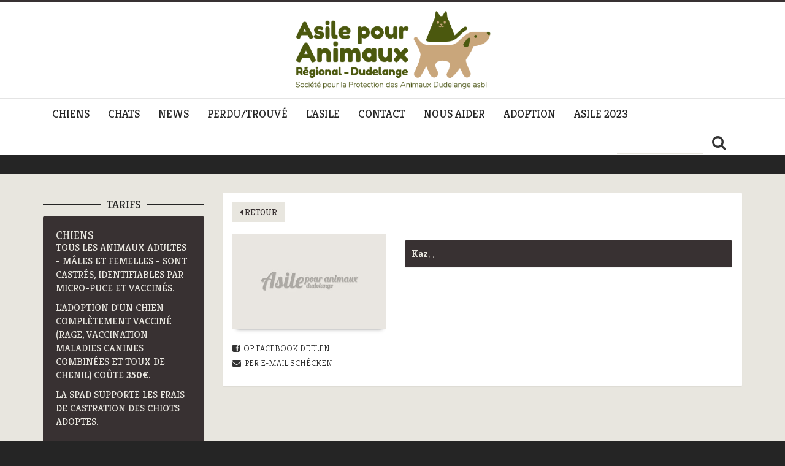

--- FILE ---
content_type: text/html; charset=UTF-8
request_url: https://asile.lu/animals/display/2944
body_size: 4863
content:
<!DOCTYPE html>
<html>
<head>
	<meta http-equiv="Content-Type" content="text/html; charset=utf-8" />
	<meta http-equiv="X-UA-Compatible" content="IE=edge">
	<meta name="viewport" content="width=device-width, initial-scale=1">

	<meta name="copyright" content="SPAD Chats et Chiens Luxembourg" />
	<meta name="description" content="SPAD Chats et Chiens Luxembourg" />
	<meta name="keywords" content="chat, chien, refuge, asile, animal, animaux, spa, dudelange" />

	<meta property="og:title" content=" -  - SPAD Chats et Chiens Luxembourg"/>
	<meta property="og:type" content="website"/>
	<meta property="og:url" content="https://asile.lu/animals/display/2944"/>
	<meta property="og:image" content="https://asile.lu/img/share.jpg"/>
	<meta property="og:site_name" content="SPAD Chats et Chiens Luxembourg"/>
	<meta property="fb:admins" content=""/>
	<meta property="og:description" content="SPAD Chats et Chiens Luxembourg"/>

	<title>
		 -  - SPAD Chats et Chiens Luxembourg	</title>

	
	<link href='//fonts.googleapis.com/css?family=Kreon:400,700,300' rel='stylesheet' type='text/css'>
	<link rel="stylesheet" href="/min/g=css" />

	<script src="/min/g=js"></script>
	<script src='//www.google.com/recaptcha/api.js'></script>
	
	<!-- Le HTML5 shim, for IE6-8 support of HTML5 elements -->
	<!--[if lt IE 9]>
	  <script src="//html5shim.googlecode.com/svn/trunk/html5.js"></script>
	<![endif]-->

    <script src="//js.braintreegateway.com/web/3.45.0/js/client.min.js"></script>
    <script src="//js.braintreegateway.com/web/3.45.0/js/hosted-fields.min.js"></script>
</head>
<body id="asilelu">

	<header class="asilelu-header hidden-sm hidden-xs">

		<a href="/" class="home-link">
			<h1>SPAD Chats et Chiens Luxembourg</h1>
		</a>

	</header>

	<div class="asilelu-nav-main">

		<div class="asilelu-navbar-main navbar navbar-square navbar-default navbar-static-top">

			<div class="navbar-inner">

				<div class="container">

					<div class="navbar-header">

						<button data-target=".navbar-collapse" data-toggle="collapse" type="button" class="navbar-toggle">
							<span class="sr-only">Toggle navigation</span>
							<span class="icon-bar"></span>
							<span class="icon-bar"></span>
							<span class="icon-bar"></span>
					  	</button>

					  	<a class="navbar-brand visible-sm visible-xs" href="/">
						  	<img src="/img/header-logo-2025-mobile.png" width="200" height="50" />
					  	</a>

					</div>

					<nav class="collapse navbar-collapse">

						<ul class="nav navbar-nav asilelu-navbar-nav">

														<li class=""><a href="/animaux/Chiens_a_l_Asile-35">
								CHIENS							</a>
							</li>
														<li class=""><a href="/animaux/Chats_a_l_Asile-36">
								CHATS							</a>
							</li>
							
							<li class=""><a href="/news">NEWS</a></li>

							<li class=""><a href="/pages/perdutrouve">PERDU/TROUVÉ</a>
							</li>

							<li class=""><a href="/posts/index/1">L'ASILE</a></li>

							<li class=""><a href="/pages/contact">CONTACT</a></li>

							<li class=""><a href="/dons">NOUS AIDER</a></li>

							<li class=""><a href="/posts/index/9">ADOPTION</a></li>

							<li class=""><a href="/posts/index/12">ASILE 2023</a></li>
						</ul>

						<form action="/search" method="get" class="navbar-form navbar-left asile-lu-searchform hidden-xs hidden-sm pull-right" role="search">
						  	<div class="form-group">
								<input type="text" class="form-control" name="q" placeholder="">
						  	</div>
						  	<button type="submit" class="btn btn-default"><i class="fa fa-search"></i></button>
						</form>

					</nav>

				</div>

			</div>

		</div>

	</div>

	<div class="asilelu-content">

		

<div class="asilelu-nav-secondary">

	<div class="container">

		<div class="row subnav-desktop hidden-sm hidden-xs">

			<div class="col-md-12">

				<ul class="nav nav-tabs row">

																																																																																																																																														
					<!--<li class=""><a href="/posts/index/11">Anciens pensionnaires</a></li>-->
				</ul>

			</div>

		</div>

		<div class="row subnav-mobile visible-sm visible-xs">

			<div class="col-md-12">

				<div class="panel-group panel-group-square" id="accordion-subnav">

					<div class="panel">

						<div class="panel-heading">
							<h4 class="panel-title">
								<a data-toggle="collapse" data-parent="#accordion-subnav" href="#accordion-subnav-body">
									<i class="fa fa-caret-right"></i> 								</a>
							</h4>
						</div>

						<div id="accordion-subnav-body" class="panel-collapse collapse">

							<ul class="list-group">
																																																																																																																																																																																																																				
								<a class="list-group-item" href="/posts/index/11">Anciens pensionnaires</a>
							</ul>

						</div>

					</div>

				</div>

			</div>

		</div>

	</div>

</div>
<div class="asilelu-page asilelu-page-animals">

	<div class="container">

		<div class="row">

			<div class="col-md-3 col-sm-4 hidden-xs">

					
			
	<div class="asilelu-heading-wrapper">
		<h4 class="asilelu-heading asilelu-heading-stroked asilelu-heading-stroked-brown">
			<span>TARIFS</span>
		</h4>
	</div>




	<div class="panel asilelu-panel asilelu-panel-brown asilelu-panel-sidebar">

		<div>
<h4>CHIENS</h4>

<p>TOUS LES ANIMAUX ADULTES - M&Acirc;LES ET FEMELLES - SONT CASTR&Eacute;S, IDENTIFIABLES PAR MICRO-PUCE ET VACCIN&Eacute;S.</p>

<p>L&#39;ADOPTION D&#39;UN CHIEN COMPL&Egrave;TEMENT VACCIN&Eacute; (RAGE, VACCINATION MALADIES CANINES COMBIN&Eacute;ES ET TOUX DE CHENIL) CO&Ucirc;TE<strong> 350&euro;.</strong></p>

<p>LA SPAD SUPPORTE LES FRAIS DE CASTRATION DES CHIOTS ADOPTES.</p>

<p>&nbsp;</p>

<p><strong>HUNDE</strong></p>

<p>S&Auml;MTLICHE HUNDE und H&Uuml;NDINNEN SIND KASTRIERT, IDENTIFIZIERBAR DURCH MICROCHIP UND GEIMPFT.</p>

<p>DIE ADOPTION EINES KOMPLETT GEIMPFTEN HUNDES (TOLLWUT, KOMB. IMPFUNG GEGEN VERSCH. HUNDEKRANKHEITEN UND ZWINGERHUSTEN) KOSTET<strong> 350&euro;</strong></p>

<p>DAS TIERHEIM TR&Auml;GT DIE KASTRATIONSKOSTEN F&Uuml;R ADOPTIERTE HUNDEWELPEN.</p>

<p>&nbsp;</p>
</div>

	</div>


	<div class="panel asilelu-panel asilelu-panel-brown asilelu-panel-sidebar">

		<div>
<h4>CHATS</h4>

<p>&nbsp;</p>

<div>
<p>TOUS LES ANIMAUX - M&Acirc;LES ET FEMELLES - SONT CASTR&Eacute;S, TATOU&Eacute;S, TEST&Eacute;S NEGATIFS FELV /FIV (LEUCOSE F&Eacute;LINE ET SIDA DES CHATS) ET VACCINES.</p>

<p>L&#39;ADOPTION D&#39;UN CHAT COMPL&Egrave;TEMENT VACCIN&Eacute; (PARVO/RHUME ET LEUCOSE) CO&Ucirc;TE <strong>150&euro;</strong>.</p>

<p>LA SPAD SUPPORTE LES FRAIS DE CASTRATION DES CHATONS ADOPTES.</p>

<p>La taxe d&#39;adoption est supprim&eacute;e pour les chats de ferme.</p>

<p><strong>KATZEN</strong></p>

<p>&nbsp;</p>

<p>S&Auml;MTLICHE KATZEN und KATER SIND KASTRIERT, T&Auml;TOWIERT, NEGATIV AUF FELV/FIV (LEUKOSE UND KATZENAIDS) GETESTET UND GEIMPFT.</p>

<p>DIE ADOPTION EINES KOMPLETT GEIMPFTEN TIERES (PARVOVIROSE/SCHNUPFEN UND LEUKOSE) KOSTET<strong> 150&euro;</strong>.</p>

<p>DAS TIERHEIM TR&Auml;GT DIE KASTRATIONSKOSTEN F&Uuml;R ADOPTIERTE KATZENWELPEN.</p>

<p>Bei Bauern-und Scheunenkatzen entf&auml;llt die Adoptionstaxe.</p>
</div>
</div>

	</div>


	<div class="panel asilelu-panel asilelu-panel-brown asilelu-panel-sidebar">

		<div>
<h4><strong>LE PROC&Eacute;D&Eacute; D&#39;ADOPTION D&#39;UN CHIEN OU D&#39;UN CHAT</strong></h4>
&nbsp;

<p>Le nouveau propri&eacute;taire de l&rsquo;animal et l&rsquo;asile pour animaux signent un contrat d&rsquo;adoption stipulant des conditions tr&egrave;s pr&eacute;cises relatives &agrave; la tenue de l&rsquo;animal et permettant au refuge de contr&ocirc;ler &agrave; tout moment l&rsquo;observation du contrat d&rsquo;adoption.</p>

<p>Les responsables de l&#39;asile se r&eacute;servent le droit de se renseigner sur les int&eacute;ress&eacute;s, ainsi que de contr&ocirc;ler la tenue et l&#39;h&eacute;bergement des animaux <strong>avant</strong> l&#39;adoption.</p>

<p>&nbsp;</p>

<p><strong>ADOPTIONSPROZEDUR HUND/KATZE</strong></p>

<p>Der neue Besitzer des Tieres und das Tierheim unterschreiben einen Vertrag, der genaue Richtlinien betreffend die Behandlung und Haltung des Tieres enth&auml;lt und den Verantwortlichen des Tieres das Recht einr&auml;umt, jederzeit&nbsp; die Einhaltung Adoptionsvertrages zu kontrollieren</p>

<p>Die Verantwortlichen des Tierheims behalten sich das Recht vor, sich &uuml;ber den zuk&uuml;nftigen Tierhalter zu erkundigen, sowie die Haltungsbedingungen und die Unterbringung<strong> vor</strong> der Adoption des&nbsp; gew&uuml;nschten Tieres zu kontrollieren.</p>

<p>&nbsp;</p>
</div>

	</div>


	<div class="panel asilelu-panel asilelu-panel-brown asilelu-panel-sidebar">

		<p><strong>CHATS : Comment interpr&eacute;ter &quot;caract&egrave;re&quot;</strong></p>

<p><strong>tr&egrave;s gentil</strong>: aime &ecirc;tre calin&eacute; et se laisse prendre</p>

<p><strong>gentil</strong>: aime &ecirc;tre calin&eacute;, mais sort les griffes ou mord, quand il en a assez</p>

<p><strong>timide</strong>: ne se laisse pas aborder facilement, met du temps &agrave; prendre confiance</p>

<p><strong>peureux</strong>: ne se laisse pas (encore) toucher, il faut avoir beaucoup de patience</p>

<p><strong>m&eacute;fiant et craintif</strong>: s&#39;enfuit &agrave; l&#39;approche des humains, peut griffer et mordre, si on essaie de le toucher / chat de ferme typique --&gt; a besoin de beaucoup de libert&eacute;</p>

<p><strong>ATTENTION:</strong></p>

<p><strong>TOUS les chats peuvent griffer et/ou mordre dans des situations qu&#39;ils jugent d&eacute;sagr&eacute;ables et/ou dangereuses</strong></p>

<p><strong>ou s&#39;ils ont mal quelque part !!!</strong></p>

<p>&nbsp;</p>

	</div>



			</div>

			<div class="col-md-9 col-sm-8">

				<div class="row">

					<div class="col-md-12">

						
<div class="panel asilelu-panel asilelu-panel-listitem asilelu-panel-animalitem">

	
	<div class="panel-body">

		<div class="row">

			<div class="col-md-12">
				<a class="btn btn-square btn-beige back-button" href="#"><i class="fa fa-caret-left"></i> RETOUR</a>			</div>

		</div>

		<div class="row">

			<div class="col-md-4">

				
					<img class="img-adapt animal-thumbnail" src="/img/placeholder488x300.jpg" />

				
				<ul class="list-unstyled animal-links-list">

					
										
					<li class="animal-link"><i class="fa fa-facebook-square"></i>&nbsp;&nbsp;<a class="popup-share" data-simpleshare-text="" href="https://asile.lu/animals/display">OP FACEBOOK DEELEN</a></li>
					<li class="animal-link"><i class="fa fa-envelope"></i>&nbsp;&nbsp;<a href="mailto:?subject=Je%20souhaite%20partager%20un%20lien%20du%20site%20asile.lu%20-%20SPAD%20Chats%20et%20Chiens%20Luxembourg&body=Cliquez%20sur%20le%20lien%20ci%20dessous%20pour%20acc%C3%A9der%20au%20site%20web%20de%20l'asile%3A%0Ahttps%3A%2F%2Fasile.lu%2Fanimals%2Fdisplay">PER E-MAIL SCHÉCKEN</a></li>

				</ul>

				<div class="mpf-image-gallery hidden" id="mpf-image-gallery-">

					
					
				</div>

				<div class="mpf-video-gallery hidden" id="mpf-video-gallery-">

					
				</div>

			</div>

			<div class="col-md-8">

				<div class="animal-name">
									</div>

				<div class="animal-details panel asilelu-panel asilelu-panel-brown">
					<strong class="animal-gender">
	Kaz</strong>,
<span class="animal-race">
	, 
</span>
				</div>

				<div class="animal-description">
									</div>

				
			</div>

		</div>

	</div>

</div>

					</div>

				</div>


			</div>

		</div>

	</div>

</div>
	</div>

	<footer class="asilelu-footer">

		<div class="asilelu-sitemap">

			<div class="container">

				<div class="row">

					<div class="col-md-6">

						<div class="asilelu-heading-wrapper">
							<h4 class="asilelu-heading asilelu-heading-stroked asilelu-heading-footer">
								<span>À PROPOS DE L'ASILE</span>
							</h4>
						</div>

						<div class="row">

							<div class="col-md-6">

								<div class="asilelu-footer-logo">
									<img class="img-adapt" src="/img/footer-logo-2025.png" />
								</div>

							</div>

							<div class="col-md-6">

								<ul class="list-group asilelu-footer-list-group">
									<a href="/pages/contact" class="list-group-item">
										<span class="badge"><i class="fa fa-angle-right"></i></span> Plan d'accès
									</a>
									<a href="/posts/index/1" class="list-group-item">
										<span class="badge"><i class="fa fa-angle-right"></i></span> L'asile
									</a>
									<a href="/dons" class="list-group-item">
										<span class="badge"><i class="fa fa-angle-right"></i></span> Dons
									</a>
									<!--<a href="/newsletters/subscribe" class="list-group-item">
										<span class="badge"><i class="fa fa-angle-right"></i></span> Newsletter
									</a>-->
								</ul>

							</div>

						</div>

					</diV>

					<div class="col-md-3">
						<div class="asilelu-heading-wrapper">
							<h4 class="asilelu-heading asilelu-heading-stroked asilelu-heading-footer">
								<span>NOS ANIMAUX</span>
							</h4>
						</div>

						<ul class="list-group asilelu-footer-list-group">
							<a href="/animaux/Chiens_a_l_asile-35" class="list-group-item">
								<span class="badge"><i class="fa fa-angle-right"></i></span> Chiens à l'asile
							</a>
							<a href="/animaux/Chats_a_l_asile-36" class="list-group-item">
								<span class="badge"><i class="fa fa-angle-right"></i></span> Chats à l'asile
							</a>
							<a href="/posts/index/9" class="list-group-item">
								<span class="badge"><i class="fa fa-angle-right"></i></span> Tarifs et procédés d'adoption
							</a>
						</ul>

					</diV>

					<div class="col-md-3">
						<div class="asilelu-heading-wrapper">
							<h4 class="asilelu-heading asilelu-heading-stroked asilelu-heading-footer">
								<span>SUIVEZ-NOUS</span>
							</h4>
						</div>

						<div class="asilelu-footer-share-links">
							<a href="https://www.facebook.com/AsilePourAnimauxDudelangespad?fref=ts" target="_blank" class="facebook-link"><i class="fa fa-facebook-square"></i></a>
						</div>

						<!-- <div class="asilelu-footer-app-links">
							<img class="img-adapt" src="/img/footer-app-links.png" usemap="#imgmap201436102253" />
							<map id="imgmap201436102253" name="imgmap201436102253">
								<area shape="rect" alt="" title="" coords="17,96,121,121" href="https://itunes.apple.com/lu/app/asile-dudelange/id534488314?mt=8" target="_blank" />
								<area shape="rect" alt="" title="" coords="134,95,255,124" href="https://play.google.com/store/apps/details?id=com.bunkerpalace.asilelu" target="_blank" />
							</map>
						</div> -->

					</diV>

				</div>

			</div>

		</div>

		<div class="asilelu-copyright">

			<div class="container">

				<div class="row">

					<div class="col-md-11 col-xs-11 col-sm-11">
						© 2026 ASILE POUR ANIMAUX DUDELANGE - <a href="mailto:info@asile.lu">info@asile.lu</a> - <a href="/pages/contact">CONTACT</a> - Design & Website by <a target="_blank" href="http://bunkerpalace.com">Bunker Palace</a>
					</diV>

					<div class="col-md-1 col-xs-1 col-sm-1">

						<div class="scrolltop">
							<a href="#"><i class="fa fa-arrow-up"></i></a>
						</div>

					</diV>

				</div>

			</div>

		</div>

	</footer>


	<script>
	  (function(i,s,o,g,r,a,m){i['GoogleAnalyticsObject']=r;i[r]=i[r]||function(){
	  (i[r].q=i[r].q||[]).push(arguments)},i[r].l=1*new Date();a=s.createElement(o),
	  m=s.getElementsByTagName(o)[0];a.async=1;a.src=g;m.parentNode.insertBefore(a,m)
	  })(window,document,'script','//www.google-analytics.com/analytics.js','ga');

	  ga('create', 'UA-10039632-23', 'asile.lu');
	  ga('send', 'pageview');

	</script>

</body>
</html>
